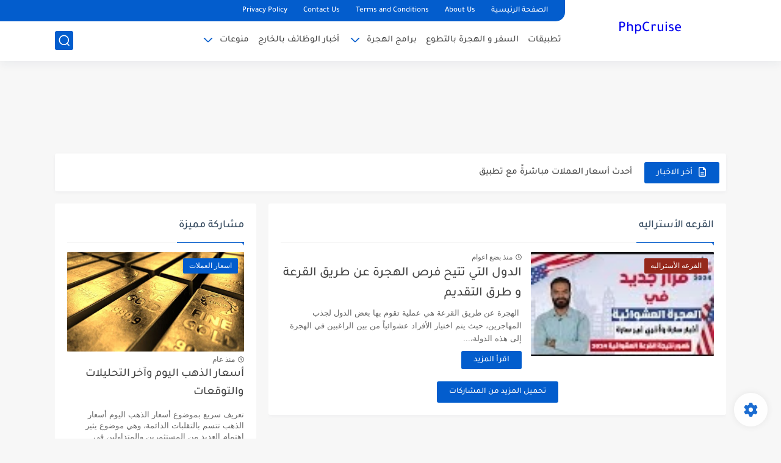

--- FILE ---
content_type: text/html; charset=utf-8
request_url: https://www.google.com/recaptcha/api2/aframe
body_size: 260
content:
<!DOCTYPE HTML><html><head><meta http-equiv="content-type" content="text/html; charset=UTF-8"></head><body><script nonce="PwGbTrDDwVOrEzYNx3eGMA">/** Anti-fraud and anti-abuse applications only. See google.com/recaptcha */ try{var clients={'sodar':'https://pagead2.googlesyndication.com/pagead/sodar?'};window.addEventListener("message",function(a){try{if(a.source===window.parent){var b=JSON.parse(a.data);var c=clients[b['id']];if(c){var d=document.createElement('img');d.src=c+b['params']+'&rc='+(localStorage.getItem("rc::a")?sessionStorage.getItem("rc::b"):"");window.document.body.appendChild(d);sessionStorage.setItem("rc::e",parseInt(sessionStorage.getItem("rc::e")||0)+1);localStorage.setItem("rc::h",'1768973346612');}}}catch(b){}});window.parent.postMessage("_grecaptcha_ready", "*");}catch(b){}</script></body></html>

--- FILE ---
content_type: application/javascript; charset=utf-8
request_url: https://fundingchoicesmessages.google.com/f/AGSKWxXxlKzg2zCts76vsZks1CEy6EQZQ9s0KVo84S6URVc6sm8A2LNO5DAjpvos_5m8sCd3sdAFFwLHATYC2re3uoAUMEYfZhUvRwA4pWs6BGvbqmgRhkllM_CpDZxWl61LQ-Gr2K_iIh1YAc0EsYffF2HVWWX3jUpeieL2_F8rZ9oXbU0Dso1r3jV19iLX/__media/ads/_custom_ad_=468x60_/ad_navigbar_/deliver/wr?
body_size: -1292
content:
window['2260961f-9197-41c0-b011-0822105f63aa'] = true;

--- FILE ---
content_type: application/javascript; charset=utf-8
request_url: https://fundingchoicesmessages.google.com/f/AGSKWxWs-f_97cTPqE7pm3blZaR4ygVXeiNHChAEdX3reKnkiBmudBUq6n0NDToSuaad4Tosn4rwuxf87i2QyjqfU5BF1PsnFoJZ4BYO49AAJARvt-WsTMJsQ13hgAz-zGLGzbRRFC_vEw==?fccs=W251bGwsbnVsbCxudWxsLG51bGwsbnVsbCxudWxsLFsxNzY4OTczMzQ3LDUyMDAwMDAwXSxudWxsLG51bGwsbnVsbCxbbnVsbCxbNyw5LDZdLG51bGwsMixudWxsLCJlbiIsbnVsbCxudWxsLG51bGwsbnVsbCxudWxsLDFdLCJodHRwczovL3d3dy5waHBjcnVpc2UuY29tL3NlYXJjaC9sYWJlbC8lRDglQTclRDklODQlRDklODIlRDglQjElRDglQjklRDklODclMjAlRDglQTclRDklODQlRDglQTMlRDglQjMlRDglQUElRDglQjElRDglQTclRDklODQlRDklOEElRDklODciLG51bGwsW1s4LCI5b0VCUi01bXFxbyJdLFs5LCJlbi1VUyJdLFsxOSwiMiJdLFsxNywiWzBdIl0sWzI0LCIiXSxbMjksImZhbHNlIl1dXQ
body_size: 210
content:
if (typeof __googlefc.fcKernelManager.run === 'function') {"use strict";this.default_ContributorServingResponseClientJs=this.default_ContributorServingResponseClientJs||{};(function(_){var window=this;
try{
var qp=function(a){this.A=_.t(a)};_.u(qp,_.J);var rp=function(a){this.A=_.t(a)};_.u(rp,_.J);rp.prototype.getWhitelistStatus=function(){return _.F(this,2)};var sp=function(a){this.A=_.t(a)};_.u(sp,_.J);var tp=_.ed(sp),up=function(a,b,c){this.B=a;this.j=_.A(b,qp,1);this.l=_.A(b,_.Pk,3);this.F=_.A(b,rp,4);a=this.B.location.hostname;this.D=_.Fg(this.j,2)&&_.O(this.j,2)!==""?_.O(this.j,2):a;a=new _.Qg(_.Qk(this.l));this.C=new _.dh(_.q.document,this.D,a);this.console=null;this.o=new _.mp(this.B,c,a)};
up.prototype.run=function(){if(_.O(this.j,3)){var a=this.C,b=_.O(this.j,3),c=_.fh(a),d=new _.Wg;b=_.hg(d,1,b);c=_.C(c,1,b);_.jh(a,c)}else _.gh(this.C,"FCNEC");_.op(this.o,_.A(this.l,_.De,1),this.l.getDefaultConsentRevocationText(),this.l.getDefaultConsentRevocationCloseText(),this.l.getDefaultConsentRevocationAttestationText(),this.D);_.pp(this.o,_.F(this.F,1),this.F.getWhitelistStatus());var e;a=(e=this.B.googlefc)==null?void 0:e.__executeManualDeployment;a!==void 0&&typeof a==="function"&&_.To(this.o.G,
"manualDeploymentApi")};var vp=function(){};vp.prototype.run=function(a,b,c){var d;return _.v(function(e){d=tp(b);(new up(a,d,c)).run();return e.return({})})};_.Tk(7,new vp);
}catch(e){_._DumpException(e)}
}).call(this,this.default_ContributorServingResponseClientJs);
// Google Inc.

//# sourceURL=/_/mss/boq-content-ads-contributor/_/js/k=boq-content-ads-contributor.ContributorServingResponseClientJs.en_US.9oEBR-5mqqo.es5.O/d=1/exm=ad_blocking_detection_executable,kernel_loader,loader_js_executable,web_iab_tcf_v2_signal_executable/ed=1/rs=AJlcJMwtVrnwsvCgvFVyuqXAo8GMo9641A/m=cookie_refresh_executable
__googlefc.fcKernelManager.run('\x5b\x5b\x5b7,\x22\x5b\x5bnull,\\\x22phpcruise.com\\\x22,\\\x22AKsRol9ZUiDsuE7wpK-G6YkRNMZEgQNP3pdSGohE-APX8xYG48AZg8ESBNzlovWuliEFIziVvTmFS1y0CO_GTFQGe-THxFhk-7K6231uXwRyFHsbMC9NkgWaFWxl9ib34E4-lJlUmiHS1CLpYc0o5GhXF_5szXqvLg\\\\u003d\\\\u003d\\\x22\x5d,null,\x5b\x5bnull,null,null,\\\x22https:\/\/fundingchoicesmessages.google.com\/f\/AGSKWxUVJwdDe0EMMpv1UmSEUJJGyYoCNg7qF5cvgYFBVfUi3Kj6w9Kag0Nx8AzJXSfcrZkXCzvQI6wWw0dIKTLyUCufkWmmMAeKSnzBtotyS6oO5twUN8GBLaFTuAWGjfvozqaJJzZvSQ\\\\u003d\\\\u003d\\\x22\x5d,null,null,\x5bnull,null,null,\\\x22https:\/\/fundingchoicesmessages.google.com\/el\/AGSKWxUiBML-Xp7teLXpW4MDCjpEhB0EQZBcL_W3MIlKvF3hVc-mlJUvHYtG194JCTn4Osx45-DEB1QxSaoPrdOhsDG5zCLIbVd-2G1tRYBhxYpPBMgwh0bkJusna-QFExL6pe0cRjKVWA\\\\u003d\\\\u003d\\\x22\x5d,null,\x5bnull,\x5b7,9,6\x5d,null,2,null,\\\x22en\\\x22,null,null,null,null,null,1\x5d,null,\\\x22Privacy and cookie settings\\\x22,\\\x22Close\\\x22,null,null,null,\\\x22Managed by Google. Complies with IAB TCF. CMP ID: 300\\\x22\x5d,\x5b3,1\x5d\x5d\x22\x5d\x5d,\x5bnull,null,null,\x22https:\/\/fundingchoicesmessages.google.com\/f\/AGSKWxURv8_niBR9XoOmmIZ_7TIwQ3FJDyCwbjcK_JE-0uE7pg2MVdhuEe68Cp3vGfnOPZlHBAaqSMC82LCiIXsJ0KWzLbQYkBhWHDdgZwP-TmcYBM6V_qBfs9AAnGJivNv9wvwdjehTmA\\u003d\\u003d\x22\x5d\x5d');}